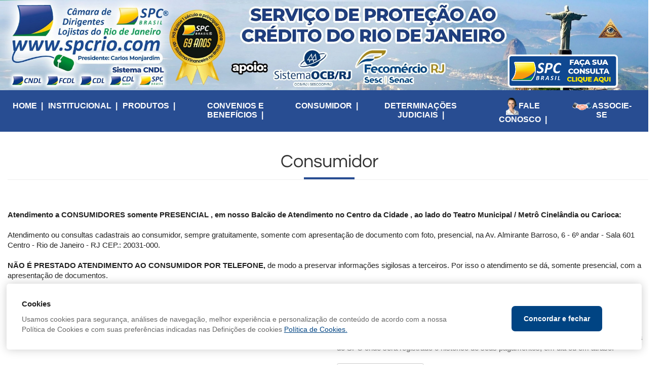

--- FILE ---
content_type: text/css
request_url: https://www.spcrio.com/css/clan-calendar.css
body_size: 609
content:
.col-calendar{
    float:left;
    width: 14.28%;
}
.day-week{
    background-color: #337ab7;
    color: #fff;
    padding-top: 10px;
    padding-bottom: 10px;
    font-size:18px;
    border: solid 1px #fff;
}

.day-month{
    background-color: #eaeaea;
    height: 100px;
    font-size:18px;
    padding-top: 5px;
    padding-left: 5px;
    border: solid 1px #fff;
    cursor:pointer;
    overflow:hidden;
    color: #333;
}
.day-month:hover{
    background-color: #d5d5d5;
}

.day-month-height{
    height: 50px !important;
}

.number-day-month{
    font-size: 14px;
}

.day-scheduled{
    background-color: #5cb85c;
    color: #fff;
}

.h100{
    height: 100%;
}

.today{
    color: #a80511;
    font-weight: bold;
}

.event{
    margin:2px;
    width: 90%;
    overflow:hidden;
    text-align: left;
    padding: 2px;
    font-size: 11px;
}
.more-events{
    margin-left:4px;
    width: 90%;
    overflow:hidden;
    text-align: left;
    font-size: 11px;
    padding: 1px;
}

.line-event-modal{
    padding: 8px;
}

.line-event-modal:hover{
    background-color: #d9d9d9;
}



/*
.div-events-day{
    position:absolute;
    margin: auto;
    top: 60px;
    left:250px;
    width: 500px;
    min-height: 200px;
    background-color: #fff;
    border: solid 1px #333;
}*/

/*@media (max-width: 768px) {
    .day-month{
        height: 40px;
    }
}*/

/*div flutuante para info*/
.div-info{
    position:absolute;
    background-color:#FFFFFF;
    border:solid 1px #CDCDCD;
    padding:5px;

    width:80%;
    height: 200px;
    overflow-y: auto;
}
.div-info p{
    margin:10px;
    border-bottom:solid 1px #E9E9E9;
    cursor:pointer;
}
.div-info p:hover{
    margin:10px;
    border-bottom:solid 1px #E9E9E9;
    background-color:#F0F0F0;
}
.div-info p i{
    margin-right:5px;
}
/*div flutuante para info*/





--- FILE ---
content_type: application/javascript
request_url: https://www.spcrio.com/js/directives/clanCalendar.js
body_size: 2748
content:
clanApp.directive('clanCalendar', [function(){
    return{
        restrict: 'E',
        templateUrl: '/calendar-template',
        replace: true,
        scope: {
            month: '=',
            year: '=',
            setFn: '&',
            events: '=',
            options: '=',
            fields: '=',
            hours: '=',
            setCalendarGenerator: '&',
            loadEvents: '&',
            insertEvent: '&',
            updateEvent: '&',
            deleteEvent: '&',
            searchField: '&',
            getSearch: '&',
            getMultipleSearch: '&',
            searchFields: '='
        },
        link: function (scope, element, attrs) {
            scope.widthCalendar = element.context.offsetWidth;
        },
        controller: ['$scope', '$filter', function ($scope, $filter) {

            //Load Events - implemente este método em seu controller;
            //$scope.loadEvents = function(){};

            //Insert Event - implemente este método em seu controller;
            //$scope.insertEvent = function(event){};

            //Search Field - implemente este método em seu controller caso necessário;
            //$scope.searchField = function(event){};

            //Delete Event - implemente este método em seu controller;
            //$scope.deleteEvent = function(id){};
            
            $scope.months = [
                {id:1, m:'Janeiro'}, {id:2, m:'Fevereiro'}, {id:3, m:'Março'}, {id:4, m:'Abril'},
                {id:5, m:'Maio'}, {id:6, m:'Junho'}, {id:7, m:'Julho'}, {id:8, m:'Agosto'},
                {id:9, m:'Setembro'}, {id:10, m:'Outubro'}, {id:11, m:'Novembro'}, {id:12, m:'Dezembro'}
            ];

            $scope.week = [
                ['Domingo', 'Dom', 'D'],
                ['Segunda', 'Seg', 'S'],
                ['Terça', 'ter', 'T'],
                ['Quarta', 'Qua', 'Q'],
                ['Quinta', 'Qui', 'Q'],
                ['Sexta', 'Sex', 'S'],
                ['Sábado', 'Sáb', 'S']
            ];

            $scope.avaiableHours = [];

            $scope.$watch('monthSelected', function(){
                $scope.month = $scope.monthSelected.id;
                $scope.calendarGenerator();
            });

            /*$scope.$watch('events', function(){

            });*/

            $scope.$watch('month', function(){
                if($scope.month>12){
                    $scope.month = 1;
                }
                if($scope.month<1){
                    $scope.month = 12;
                }
                $scope.monthSelected.id = $scope.month;
                $scope.calendarGenerator($scope.events);
            });

            $scope.$watch('year', function(){
                $scope.calendarGenerator($scope.events);
            });

            $scope.event = {};
            $scope.eventEdit = {};

            //limpa o evento que é utilizado no inserir evento
            $scope.cleanEvent = function(){
                for(i in $scope.fields){
                    if($scope.fields[i].type=='multiple_search'){
                        $scope.event[$scope.fields[i].field] = [];
                    }else{
                        $scope.event[$scope.fields[i].field] = null;
                    }
                }
            };

            $scope.countCalendarGenerator = 0;
            $scope.calendarGenerator = function(){

                $scope.cleanEvent();

                $scope.countCalendarGenerator++;

                //$scope.events = events;

                if($scope.options.events_http==1){
                    //implemente o método loadEvents no controller retornando os dados com ajax.
                    //por ser ajax deve fazer desta forma para assim esperar o resultado do ajax antes de executar a função
                    var promisseEvents = $scope.loadEvents();
                    promisseEvents.then(function (promisseEvents){
                        $scope.orderEvents(promisseEvents.data);
                    });
                }else{
                    //implemente o método loadEvents no controller retornando um objeto javascript.
                    $scope.orderEvents($scope.loadEvents());
                }

                $scope.calendar = [
                    '','','','','','','',
                    '','','','','','','',
                    '','','','','','','',
                    '','','','','','','',
                    '','','','','','','',
                    '','','','','','',''
                ];

                //pega a quantidade de dias do mês no ano
                var countDays = 32 - new Date($scope.year, $scope.month-1, 32).getDate();
                //pega o dia da semana do dia 1 do mês
                var weekDay = new Date($scope.year, $scope.month-1, 1).getDay();

                //data de hoje
                $scope.today = new Date().getDate();
                $scope.currentMonth = new Date().getMonth()+1;
                $scope.currentYear = new Date().getFullYear();

                //monta o calendarGenerator
                var day = 1;
                for(var i=weekDay;i<countDays+weekDay;i++){
                    $scope.calendar[i] =  day;
                    day++;
                }
            };
            //para ser chamado da página do controller com ng-click ou diretamente do controller com ajax (OBS: sem ajax não funciona)
            $scope.setCalendarGenerator({calendarGenerator: $scope.calendarGenerator});

            //ordernar os eventos
            $scope.orderEvents = function(events){
                $scope.events = events;
                $scope.events.sort(function (a, b) {
                    var timeA = new Date(a.start_date+' '+a.start_time).getTime();
                    var timeB = new Date(b.start_date+' '+b.start_time).getTime();
                    return (timeA - timeB);
                });
            };

            $scope.calendarGenerator();

            //converte em time a data do evento
            $scope.mountDateEvent = function (str_date){
                var date = new Date(str_date+' 00:00:00').getTime();
                return date;
            };
            //converte em time a data do calendário
            $scope.mountDate = function (y, m, d){
                var date = new Date(y, m-1, d).getTime();
                return date;
            };

            $scope.eventsDay = function(day){
                var events_day = [];
                var cont = 0;
                for(var i in $scope.events){
                    var dateEvent = new Date($scope.events[i].start_date+' 00:00:00').getTime();
                    var dateCalendar = new Date($scope.year, $scope.month-1, day).getTime();
                    if(dateEvent==dateCalendar){
                        events_day[cont] = $scope.events[i];
                        cont++;
                    }
                }
                return events_day;
            };

            $scope.mountAvaiableHours = function(day){
                $scope.avaiableHours = [];
                $scope.selectedHour = "";
                var index = 0;
                var events = $scope.eventsDay(day);
                for(var i in $scope.hours){
                    var count = 0;
                    for(var j in events){
                        if($scope.hours[i].hour == events[j].start_time){
                            count++;
                        }
                    }
                    if(count<$scope.hours[i].qty){
                        $scope.avaiableHours[index] = $scope.hours[i];
                        index++;
                    }
                }
            };

            $scope.mountAvaiableHoursEdit = function(start_date, start_time){
                var hour = start_time;
                var day = start_date.getDate();
                //console.log("Dia: "+day);
                $scope.avaiableHoursEdit = [];
                $scope.selectedHour = "";
                var index = 0;
                var events = $scope.eventsDay(day);
                for(var i in $scope.hours){
                    var count = 0;
                    if($scope.hours[i].hour==hour){
                        count--;
                    }
                    for(var j in events){
                        if($scope.hours[i].hour == events[j].start_time){
                            count++;
                        }
                    }
                    if(count<$scope.hours[i].qty){
                        $scope.avaiableHoursEdit[index] = $scope.hours[i].hour;
                        index++;
                    }

                }
            };

            $scope.newEventDay = function(day){
                $scope.event.start_date = $scope.year+'-'+$scope.month+'-'+day;
                $scope.strDate = day+' de '+$scope.months[$scope.month-1].m+' de '+$scope.year;
            };

            $scope.modalEventsDay = function(day){
                $scope.clickedDay = day;
            };

            $scope.modalClickedEvent = function(event){
                //$scope.clickedEvent = event;
                $scope.clickedEvent = {};
                for(var i in event){
                    $scope.clickedEvent[i] = event[i];
                    for(var f in $scope.fields){
                        //console.log($scope.fields[f].type, $scope.fields[f].field);
                        if($scope.fields[f].type=="search" && $scope.fields[f].field==i){
                            $scope.getSearchCalendar($scope.fields[f].field, $scope.fields[f].table, $scope.clickedEvent[i]);
                        }
                        if($scope.fields[f].type=="multiple_search" && i=='id'){
                            //console.log($scope.fields[f].field, $scope.fields[f].table_foreign, $scope.clickedEvent[i]);
                            $scope.getMultipleSearchCalendar($scope.fields[f].field, $scope.fields[f].table_foreign, $scope.clickedEvent[i]);
                        }
                    }
                }
            };

            $scope.modalEditEvent = function(){
                $scope.eventEdit = $scope.clickedEvent;
                $scope.eventEdit['start_date'] = new Date($scope.eventEdit['start_date']+' 00:00:00');
                //console.log($scope.eventEdit);
                $scope.searchEdit = $scope.search;
                $scope.multipleSearchEdit = $scope.multipleSearch;
                //console.log($scope.multipleSearchEdit);
                for(var f in $scope.fields){

                    if($scope.fields[f].type=="multiple_search"){
                        for(m in $scope.multipleSearchEdit){
                            //console.log(m, $scope.fields[f].field);
                            if(m==$scope.fields[f].field){
                                $scope.eventEdit[m] = [];
                                for(i in $scope.multipleSearchEdit[m]){
                                    var item = {};
                                    item.item = $scope.multipleSearchEdit[m][i].item;
                                    item.id = $scope.multipleSearchEdit[m][i].item_id;
                                    //console.log(item);
                                    $scope.addItemMultipleSearchEdit($scope.fields[f], item);
                                }
                            }
                            //console.log($scope.multipleSearchEdit[m]);
                            //console.log($scope.eventEdit);
                        }
                    }
                }

                $scope.mountAvaiableHoursEdit($scope.eventEdit['start_date'], $scope.eventEdit['start_time']);
            };

            $scope.search = [];
            //este método irá chamar o método getSearch que deve ser implementado no Controller
            $scope.getSearchCalendar = function (field, table, id){
                var response = $scope.getSearch({table:table, id:id});
                response.then(function (r){
                    $scope.search[field] = r.data;
                });
            };

            $scope.multipleSearch = [];
            //este método irá chamar o método getMultipleSearch que deve ser implementado no Controller
            $scope.getMultipleSearchCalendar = function (field, table, id){
                var response = $scope.getMultipleSearch({table:table, id:id});
                response.then(function (r){
                    $scope.multipleSearch[field] = r.data;
                });
            };

            $scope.getHour = function (){
                $scope.event.start_time = $scope.selectedHour.hour;
            };

            $scope.addItemMultipleSearch = function (field, item){
                $scope.event[field.field].push({id:item.id, item:item.item, table:field.table_foreign});
                $scope.event[field.field_search]='';
            };

            $scope.removeItemMultipleSearch = function (field, item){
                var index = $scope.eventEdit[field.field].indexOf(item);
                $scope.event[field.field].splice(index, 1);
            };

            $scope.addItemMultipleSearchEdit = function (field, item){
                $scope.eventEdit[field.field].push({id:item.id, item:item.item, table:field.table_foreign});
                $scope.eventEdit[field.field_search]='';
            };

            $scope.removeItemMultipleSearchEdit = function (field, item){
                var index = $scope.eventEdit[field.field].indexOf(item);
                $scope.eventEdit[field.field].splice(index, 1);
            };

            //retornar o objeto hora
            function findHour(obj, value, prop){
                obj.filter(function( obj ){
                    //console.log(obj.prop == value);
                    return obj.prop == value;
                })
            }

            $scope.teste = function(){
                return 'aaaa';
            };





            $scope.allowDrop = function(ev){

            };



        }]
    };
}]);


--- FILE ---
content_type: application/javascript
request_url: https://www.spcrio.com/js/controllers/clanCalendarCtrl.js
body_size: 1497
content:
clanApp.controller('clanCalendarCtrl', ['$scope', '$http', function($scope, $http){

    /*$scope.events = [
        {id: 1, start_date: '2016-09-27', start_time: '09:00:00', end_date:'2016-09-27', title:'Evento 1', description:'Descrição 1'},
        {id: 2, start_date: '2016-09-27', start_time: '09:00:00', end_date:'2016-09-27', title:'Evento 2', description:'Descrição 2'},
        {id: 3, start_date: '2016-09-28', start_time: '13:00:00', end_date:'2016-09-28', title:'Evento 3', description:'Descrição 3'},
        {id: 4, start_date: '2016-09-28', start_time: '14:00:00', end_date:'2016-09-29', title:'Evento 4', description:'Descrição 4'},
        {id: 5, start_date: '2016-09-28', start_time: '12:00:00', end_date:'2016-09-29', title:'Evento 5', description:'Descrição 5'},
        {id: 6, start_date: '2016-09-28', start_time: '12:00:00', end_date:'2016-09-29', title:'Evento 6', description:'Descrição 6'},
        {id: 7, start_date: '2016-09-28', start_time: '12:00:00', end_date:'2016-09-29', title:'Evento 7', description:'Descrição 7'},
        {id: 8, start_date: '2016-09-29', start_time: '10:00:00', end_date:'2016-09-29', title:'Evento 8', description:'Descrição 8'},
        {id: 9, start_date: '2016-10-05', start_time: '10:00:00', end_date:'2016-10-05', title:'Evento 9', description:'Descrição 9'},
        {id: 10, start_date: '2016-08-13', start_time: '10:00:00', end_date:'2016-08-13', title:'Evento 10', description:'Descrição 10'},
        {id: 11, start_date: '2016-10-15', start_time: '10:00:00', end_date:'2016-10-15', title:'Evento 11', description:'Descrição 11'}
    ];*/

    $scope.options = {
        events_http: 1, //0 - não; 1 - sim
    };

    $scope.events = [];

    $scope.searchFields = {};
    $scope.searchFields['clients'] = [];

    $scope.vendedores = [
        {id: 1, name: 'Vendedor1'},
        {id: 2, name: 'Vendedor2'},
        {id: 3, name: 'Vendedor3'},
        {id: 4, name: 'Vendedor4'}
    ];

    /*
     * Campos obrigatórios: id, start_date, start_time
     * Caso queira colocar um nome diferente no campo para este três,
     * coloque os nomes padrões no alias.
     * */

    $scope.fields =[
        {field: 'id', type: 'hidden', alias:'id'},
        {field: 'start_date', label:'Data', type: 'date', alias:'start_date'},
        {field: 'start_time', label:'Hora', type: 'time', alias:'start_time'},
       /* {field: 'client_id', label:'Cliente' ,type: 'search', field_search:'client_search', table:'clients', order:'nome'},
        {field: 'nome', type: 'join', table:'clients', foreign: 'client_id'},
        {field: 'certificate_id', label:'Certificados' ,type: 'multiple_search', field_search:'certificate_search', table:'certificate_conta', table_foreign:'certificates_events', order:'title'},*/
        /*{field: 'vendedor', label:'Vendedor', type: 'select', items:$scope.vendedores},*/
        {field: 'nome', label:'Nome', type: 'text', alias:'nome'},
        {field: 'email', label:'E-mail', type: 'text', alias:'email'},
        {field: 'telefone', label:'Telefone', type: 'text', alias:'telefone'}
    ];

    $scope.hours=[
        {'hour':'09:00:00', 'qty':1},
        {'hour':'09:30:00', 'qty':1},
        {'hour':'10:00:00', 'qty':1},
        {'hour':'10:30:00', 'qty':1},
        {'hour':'11:00:00', 'qty':1},
        {'hour':'11:30:00', 'qty':1},
        {'hour':'12:00:00', 'qty':1},
        {'hour':'14:00:00', 'qty':1},
        {'hour':'14:30:00', 'qty':1},
        {'hour':'15:00:00', 'qty':1},
        {'hour':'15:30:00', 'qty':1},
        {'hour':'16:00:00', 'qty':1},
        {'hour':'16:30:00', 'qty':1},
        {'hour':'17:00:00', 'qty':1},
        {'hour':'17:30:00', 'qty':1}
    ];

    $scope.setCalendarGenerator = function(calendarGenerator){
        $scope.calendarGenerator = calendarGenerator;
    };


    $scope.eventTitle = 'nome';
    $scope.countLoadEvents = 0;
    $scope.loadEvents = function(){
        $scope.countLoadEvents++;
        var fields = '';
        var join = '';
        var table_field = '';
        for(var i in $scope.fields){
            table_field = 'events';
            //quando o event title for de um campo que vem de outra tabela
            if($scope.fields[i].type=='join' && $scope.fields[i].field == $scope.eventTitle){
                table_field = $scope.fields[i].table;
                join = $scope.fields[i];
            }
            if($scope.fields[i].type!='multiple_search'){
                if(i>0){
                    fields += ', ';
                }
                fields += table_field+'.'+$scope.fields[i].field;
            }
        }
        //console.log(fields);
        return $http({
            url: '/search-events/',
            method: 'GET',
            params: {
                fields: fields,
                join: join,
                event_title: $scope.eventTitle
            }
        }).success(function(data, status, headers, config){
        }).error(function(data){
        });
    };


    $scope.searchField = function(table, value, order){
        $http({
            url: '/search-'+table+'/',
            method: 'GET',
            params: {
                search: value,
                order: order,
                sort: 'asc'
            }
        }).success(function(data, status, headers, config){
            $scope.searchFields[table] = data;
        }).error(function(data){
        });
    };

    $scope.getSearch = function(table, id){
        return $http({
            url: '/get-'+table+'/',
            method: 'GET',
            params: {
                id: id
            }
        });
    };
    $scope.getMultipleSearch = function(table, id){
        return $http({
            url: '/get-'+table+'/',
            method: 'GET',
            params: {
                id: id
            }
        });
    };

    $scope.insertEvent = function(event){
        $http.post("/insert-event", {event: event}).success(function (data){
            $scope.calendarGenerator();
        }).error(function(data){
            $scope.mensagemInsert = "Ocorreu um erro!";
            $scope.processandoInsert = false;
        });
    };

    $scope.updateEvent = function(event){
        $http.post("/update-event", {event: event}).success(function (data){
            $scope.calendarGenerator();
        }).error(function(data){
            $scope.mensagemInsert = "Ocorreu um erro!";
            $scope.processandoInsert = false;
        });
    };

    $scope.deleteEvent = function(id){
        $http.get("/delete-event/"+id).success(function (data){
            $scope.calendarGenerator();
        }).error(function(data){
            $scope.mensagemInsert = "Ocorreu um erro!";
            $scope.processandoInsert = false;
        });
    };


}]);